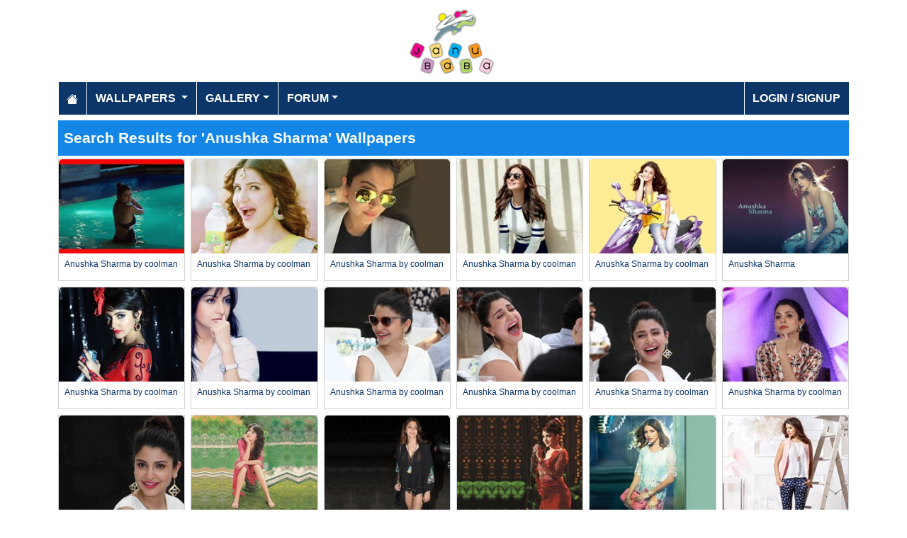

--- FILE ---
content_type: text/html; charset=utf-8
request_url: https://www.janubaba.com/wallpapers/search/Anushka+Sharma/pg_27
body_size: 3580
content:
<!DOCTYPE html>
<html>
<head>
    <meta charset="utf-8" />
    <meta name="viewport" content="width=device-width, initial-scale=1.0" />
    <title>Pakistan&#x27;s Largest Infotainment Portal | Janubaba.com</title>
    <meta name="description" content="Entertainment and Information portal covering events and entertainment shows happening in Pakistan include photos, videos and wallpapers" />
    <meta name="keywords" content="wallpapers, pakistan, karachi, entertainment, directory, jobs, classifieds, buy n sell, online, model watch, galllery, bollywood, lollywood, hollywood, models" />
    
    
    
    
        <link rel="stylesheet" href="/lib/bootstrap/css/bootstrap.css" />
        <link rel="stylesheet" href="/css/site.css" />
        <link rel="stylesheet" href="/themes/Janubaba/site.css" />
    
    


    
    
</head>
<body>
    
<header>
    <div class="container mb-2">
        <div class="row my-2">
            <div class="col-12 text-center"><a href="/"><img src="/themes/janubaba/images/logo.png" class="img-fluidmy-3" width="150" height="100" alt="Logo" /></a></div>

        </div>

        <nav class="navbar navbar-dark navbar-expand-md">
            <button class="navbar-toggler" type="button" data-bs-toggle="collapse" data-bs-target="#navbarCollapse"
                    aria-controls="navbarCollapse" aria-expanded="false" aria-label="Toggle navigation">
                <span class="navbar-toggler-icon"></span>
            </button>
            <div class="collapse navbar-collapse" id="navbarCollapse">
                <ul class="navbar-nav me-auto">
                    <li class="nav-item">
                        <a class="nav-link" href="/">
                            <svg xmlns="http://www.w3.org/2000/svg" width="16" height="16" fill="currentColor" class="bi bi-house-fill" viewBox="0 0 16 16">
                                <path d="M8.707 1.5a1 1 0 0 0-1.414 0L.646 8.146a.5.5 0 0 0 .708.708L8 2.207l6.646 6.647a.5.5 0 0 0 .708-.708L13 5.793V2.5a.5.5 0 0 0-.5-.5h-1a.5.5 0 0 0-.5.5v1.293z"></path>
                                <path d="m8 3.293 6 6V13.5a1.5 1.5 0 0 1-1.5 1.5h-9A1.5 1.5 0 0 1 2 13.5V9.293z"></path>
                            </svg>
                        </a>
                    </li>
                    <li class="nav-item dropdown">
                        <a class="nav-link dropdown-toggle" href="/wallpapers" id="navbarDropdown" role="button"
                           data-bs-toggle="dropdown" aria-haspopup="true" aria-expanded="false">
                            Wallpapers
                        </a>
                        <ul class="dropdown-menu multi-column columns-2" aria-labelledby="navbarDropdown">
                            <li class="row">
                                    <div class="col-sm-6">
                                        <ul class="multi-column-dropdown">
                                                <li><a class="dropdown-item" href="/wallpapers/Aircrafts">Aircrafts</a></li>
                                                <li><a class="dropdown-item" href="/wallpapers/Wallpapers/All-Categories">All Categories</a></li>
                                                <li><a class="dropdown-item" href="/wallpapers/Animals">Animals</a></li>
                                                <li><a class="dropdown-item" href="/wallpapers/Bollywood">Bollywood</a></li>
                                                <li><a class="dropdown-item" href="/wallpapers/Cars">Cars</a></li>
                                                <li><a class="dropdown-item" href="/wallpapers/Cartoons">Cartoons</a></li>
                                                <li><a class="dropdown-item" href="/wallpapers/Couples">Couples</a></li>
                                                <li><a class="dropdown-item" href="/wallpapers/Digital-Art">Digital Art</a></li>
                                                <li><a class="dropdown-item" href="/wallpapers/Funny">Funny</a></li>
                                                <li><a class="dropdown-item" href="/wallpapers/Games">Games</a></li>
                                                <li><a class="dropdown-item" href="/wallpapers/Hollywood">Hollywood</a></li>
                                                <li><a class="dropdown-item" href="/wallpapers/Kids">Kids</a></li>
                                        </ul>
                                    </div>
                                    <div class="col-sm-6">
                                        <ul class="multi-column-dropdown">
                                                <li><a class="dropdown-item" href="/wallpapers/Landscapes">Landscapes</a></li>
                                                <li><a class="dropdown-item" href="/wallpapers/Lollywood">Lollywood</a></li>
                                                <li><a class="dropdown-item" href="/wallpapers/Misc">Misc</a></li>
                                                <li><a class="dropdown-item" href="/wallpapers/Models">Models</a></li>
                                                <li><a class="dropdown-item" href="/wallpapers/Movies">Movies</a></li>
                                                <li><a class="dropdown-item" href="/wallpapers/Personals">Personals</a></li>
                                                <li><a class="dropdown-item" href="/wallpapers/Poetic">Poetic</a></li>
                                                <li><a class="dropdown-item" href="/wallpapers/Ships">Ships</a></li>
                                                <li><a class="dropdown-item" href="/wallpapers/Special">Special</a></li>
                                                <li><a class="dropdown-item" href="/wallpapers/Sports">Sports</a></li>
                                                <li><a class="dropdown-item" href="/wallpapers/Wallpapers">Wallpapers</a></li>
                                        </ul>
                                    </div>
                            </li>
                        </ul>
                    </li>
                    <li class="nav-item dropdown">
                        <a class="nav-link dropdown-toggle" href="/gallery" id="navbarDropdown" role="button" data-bs-toggle="dropdown" aria-haspopup="true" aria-expanded="false">Gallery</a>
                        <ul class="dropdown-menu multi-column columns-2" aria-labelledby="navbarDropdown">
                            <li class="row">
                                    <div class="col-sm-6">
                                        <ul class="multi-column-dropdown">
                                                <li><a class="dropdown-item" href="/gallery/Bollywood">Bollywood</a></li>
                                                <li><a class="dropdown-item" href="/gallery/Hollywood">Hollywood</a></li>
                                                <li><a class="dropdown-item" href="/gallery/International">International</a></li>
                                        </ul>
                                    </div>
                                    <div class="col-sm-6">
                                        <ul class="multi-column-dropdown">
                                                <li><a class="dropdown-item" href="/gallery/Lollywood">Lollywood</a></li>
                                                <li><a class="dropdown-item" href="/gallery/Sports">Sports</a></li>
                                        </ul>
                                    </div>
                            </li>
                        </ul>
                    </li>
                    <li class="nav-item dropdown">
                        <a class="nav-link dropdown-toggle" href="/forum" id="navbarDropdown" role="button" data-bs-toggle="dropdown" aria-haspopup="true" aria-expanded="false">Forum</a>
                        <ul class="dropdown-menu multi-column columns-2" aria-labelledby="navbarDropdown" style="min-width: 500px;">
                            <li class="row">
                                    <div class="col-sm-6">
                                        <ul class="multi-column-dropdown">
                                                <li><a class="dropdown-item overflow-hidden" href="/forum/topics/7-Introductions">Introductions</a></li>
                                                <li><a class="dropdown-item overflow-hidden" href="/forum/topics/5-Freedom-of-Speech">Freedom of Speech</a></li>
                                                <li><a class="dropdown-item overflow-hidden" href="/forum/topics/12-Religion">Religion</a></li>
                                                <li><a class="dropdown-item overflow-hidden" href="/forum/topics/19-Songs-and-Lyrics-Talk">Songs and Lyrics Talk</a></li>
                                                <li><a class="dropdown-item overflow-hidden" href="/forum/topics/13-Professions-/-Education">Professions / Education</a></li>
                                                <li><a class="dropdown-item overflow-hidden" href="/forum/topics/8-Poetry-Cafe-URDU">Poetry Cafe (URDU)</a></li>
                                                <li><a class="dropdown-item overflow-hidden" href="/forum/topics/9-Sentiments">Sentiments</a></li>
                                                <li><a class="dropdown-item overflow-hidden" href="/forum/topics/4-Rendezvous-aka-Request-service-center-Help-Desk">Rendezvous (aka Request, service center, Help Desk)</a></li>
                                                <li><a class="dropdown-item overflow-hidden" href="/forum/topics/18-Teen-Talk">Teen Talk</a></li>
                                                <li><a class="dropdown-item overflow-hidden" href="/forum/topics/22-Idiotic-Topics-Trash-Bin">Idiotic Topics (Trash Bin) </a></li>
                                                <li><a class="dropdown-item overflow-hidden" href="/forum/topics/23-Poetry-Cafe-English">Poetry Cafe (English)</a></li>
                                                <li><a class="dropdown-item overflow-hidden" href="/forum/topics/25-JB-SOCIAL-CLUB">JB SOCIAL CLUB</a></li>
                                                <li><a class="dropdown-item overflow-hidden" href="/forum/topics/10-Love-and-Romance">Love and Romance</a></li>
                                        </ul>
                                    </div>
                                    <div class="col-sm-6">
                                        <ul class="multi-column-dropdown">
                                                <li><a class="dropdown-item overflow-hidden" href="/forum/topics/15-Serious-Corner">Serious Corner</a></li>
                                                <li><a class="dropdown-item overflow-hidden" href="/forum/topics/17-Road-Trips-/-OffRoad-/-Vacations">Road Trips / OffRoad / Vacations</a></li>
                                                <li><a class="dropdown-item overflow-hidden" href="/forum/topics/20-Sports-Talk">Sports Talk</a></li>
                                                <li><a class="dropdown-item overflow-hidden" href="/forum/topics/2-Bollywood">Bollywood</a></li>
                                                <li><a class="dropdown-item overflow-hidden" href="/forum/topics/26-Trash-Bin">Trash Bin</a></li>
                                                <li><a class="dropdown-item overflow-hidden" href="/forum/topics/11-ForeignWood">ForeignWood</a></li>
                                                <li><a class="dropdown-item overflow-hidden" href="/forum/topics/21-Cool/-Classic/-Amazing/-Artistic-Pictures">Cool/ Classic/ Amazing/ Artistic Pictures</a></li>
                                                <li><a class="dropdown-item overflow-hidden" href="/forum/topics/14-Gaming-Zone">Gaming Zone</a></li>
                                                <li><a class="dropdown-item overflow-hidden" href="/forum/topics/6-Funny-Phix-/JOKES/Topics-Box">Funny Phix!/JOKES/Topics Box</a></li>
                                                <li><a class="dropdown-item overflow-hidden" href="/forum/topics/1-Lollywood">Lollywood</a></li>
                                                <li><a class="dropdown-item overflow-hidden" href="/forum/topics/24-JB-IT-Solutions">JB IT Solutions</a></li>
                                                <li><a class="dropdown-item overflow-hidden" href="/forum/topics/3-Advertisment">Advertisment</a></li>
                                        </ul>
                                    </div>
                            </li>
                        </ul>
                    </li>

                </ul>
                <ul class="navbar-nav">
                        <li class="nav-item">
                            <a class="nav-link" aria-current="page" href="/account/login">Login / Signup</a>
                        </li>

                </ul>

            </div>
        </nav>
    </div>
</header>
    <div class="container">
    <h1>Search Results for 'Anushka Sharma' Wallpapers</h1>

        <div class="my-1">
            
        </div>
        <div class="row g-2">
                <div class="col-lg-2 col-md-3 col-6">
                    <div class="card h-100">
    <a href="/wallpapers/68837-Anushka-Sharma-by-coolman-wallpaper"><img class="card-img-top img-fluid" src="/wallpapers/Bollywood/2019/7/17/tn_Anushka-Sharma46747_rmowp_janubaba(com).jpg" alt="Anushka Sharma    by coolman Wallpaper"></a>
    <div class="card-body">
        <h5 class="card-title fs-7"><a href="/wallpapers/68837-Anushka-Sharma-by-coolman-wallpaper">Anushka Sharma    by coolman</a></h5>
    </div>
</div>
                </div>
                <div class="col-lg-2 col-md-3 col-6">
                    <div class="card h-100">
    <a href="/wallpapers/68836-Anushka-Sharma-by-coolman-wallpaper"><img class="card-img-top img-fluid" src="/wallpapers/Bollywood/2019/7/17/tn_Anushka-Sharma453464_bnlfq_janubaba(com).jpg" alt="Anushka Sharma    by coolman Wallpaper"></a>
    <div class="card-body">
        <h5 class="card-title fs-7"><a href="/wallpapers/68836-Anushka-Sharma-by-coolman-wallpaper">Anushka Sharma    by coolman</a></h5>
    </div>
</div>
                </div>
                <div class="col-lg-2 col-md-3 col-6">
                    <div class="card h-100">
    <a href="/wallpapers/68835-Anushka-Sharma-by-coolman-wallpaper"><img class="card-img-top img-fluid" src="/wallpapers/Bollywood/2019/7/17/tn_anushka-sharma34365679_bkgfq_janubaba(com).jpg" alt="Anushka Sharma    by coolman Wallpaper"></a>
    <div class="card-body">
        <h5 class="card-title fs-7"><a href="/wallpapers/68835-Anushka-Sharma-by-coolman-wallpaper">Anushka Sharma    by coolman</a></h5>
    </div>
</div>
                </div>
                <div class="col-lg-2 col-md-3 col-6">
                    <div class="card h-100">
    <a href="/wallpapers/68763-Anushka-Sharma-by-coolman-wallpaper"><img class="card-img-top img-fluid" src="/wallpapers/Bollywood/2017/6/17/tn_Anushka7777_qsgei_janubaba(com).jpg" alt="Anushka Sharma    by coolman Wallpaper"></a>
    <div class="card-body">
        <h5 class="card-title fs-7"><a href="/wallpapers/68763-Anushka-Sharma-by-coolman-wallpaper">Anushka Sharma    by coolman</a></h5>
    </div>
</div>
                </div>
                <div class="col-lg-2 col-md-3 col-6">
                    <div class="card h-100">
    <a href="/wallpapers/68762-Anushka-Sharma-by-coolman-wallpaper"><img class="card-img-top img-fluid" src="/wallpapers/Bollywood/2017/6/17/tn_anush565776_gosgv_janubaba(com).jpg" alt="Anushka Sharma    by coolman Wallpaper"></a>
    <div class="card-body">
        <h5 class="card-title fs-7"><a href="/wallpapers/68762-Anushka-Sharma-by-coolman-wallpaper">Anushka Sharma    by coolman</a></h5>
    </div>
</div>
                </div>
                <div class="col-lg-2 col-md-3 col-6">
                    <div class="card h-100">
    <a href="/wallpapers/68393-Anushka-Sharma-wallpaper"><img class="card-img-top img-fluid" src="/wallpapers/Bollywood/2015/10/18/tn_tumblr-nwdxtbD2xY1qbo8voo1-540_aifan_janubaba(com).jpg" alt="Anushka Sharma Wallpaper"></a>
    <div class="card-body">
        <h5 class="card-title fs-7"><a href="/wallpapers/68393-Anushka-Sharma-wallpaper">Anushka Sharma</a></h5>
    </div>
</div>
                </div>
                <div class="col-lg-2 col-md-3 col-6">
                    <div class="card h-100">
    <a href="/wallpapers/68383-Anushka-Sharma-by-coolman-wallpaper"><img class="card-img-top img-fluid" src="/wallpapers/Bollywood/2015/10/2/tn_Anushka-Sharma465_jmedn_janubaba(com).jpg" alt="Anushka Sharma       by coolman Wallpaper"></a>
    <div class="card-body">
        <h5 class="card-title fs-7"><a href="/wallpapers/68383-Anushka-Sharma-by-coolman-wallpaper">Anushka Sharma       by coolman</a></h5>
    </div>
</div>
                </div>
                <div class="col-lg-2 col-md-3 col-6">
                    <div class="card h-100">
    <a href="/wallpapers/68382-Anushka-Sharma-by-coolman-wallpaper"><img class="card-img-top img-fluid" src="/wallpapers/Bollywood/2015/10/2/tn_anu5784_rkqod_janubaba(com).jpg" alt="Anushka Sharma       by coolman Wallpaper"></a>
    <div class="card-body">
        <h5 class="card-title fs-7"><a href="/wallpapers/68382-Anushka-Sharma-by-coolman-wallpaper">Anushka Sharma       by coolman</a></h5>
    </div>
</div>
                </div>
                <div class="col-lg-2 col-md-3 col-6">
                    <div class="card h-100">
    <a href="/wallpapers/68229-Anushka-Sharma-by-coolman-wallpaper"><img class="card-img-top img-fluid" src="/wallpapers/Bollywood/2015/6/21/tn_anush8587_ioahj_janubaba(com).JPG" alt="Anushka Sharma              by coolman Wallpaper"></a>
    <div class="card-body">
        <h5 class="card-title fs-7"><a href="/wallpapers/68229-Anushka-Sharma-by-coolman-wallpaper">Anushka Sharma              by coolman</a></h5>
    </div>
</div>
                </div>
                <div class="col-lg-2 col-md-3 col-6">
                    <div class="card h-100">
    <a href="/wallpapers/68228-Anushka-Sharma-by-coolman-wallpaper"><img class="card-img-top img-fluid" src="/wallpapers/Bollywood/2015/6/21/tn_anushk8548587_ngbau_janubaba(com).JPG" alt="Anushka Sharma              by coolman Wallpaper"></a>
    <div class="card-body">
        <h5 class="card-title fs-7"><a href="/wallpapers/68228-Anushka-Sharma-by-coolman-wallpaper">Anushka Sharma              by coolman</a></h5>
    </div>
</div>
                </div>
                <div class="col-lg-2 col-md-3 col-6">
                    <div class="card h-100">
    <a href="/wallpapers/68227-Anushka-Sharma-by-coolman-wallpaper"><img class="card-img-top img-fluid" src="/wallpapers/Bollywood/2015/6/21/tn_anu847587_mncyg_janubaba(com).JPG" alt="Anushka Sharma              by coolman Wallpaper"></a>
    <div class="card-body">
        <h5 class="card-title fs-7"><a href="/wallpapers/68227-Anushka-Sharma-by-coolman-wallpaper">Anushka Sharma              by coolman</a></h5>
    </div>
</div>
                </div>
                <div class="col-lg-2 col-md-3 col-6">
                    <div class="card h-100">
    <a href="/wallpapers/68226-Anushka-Sharma-by-coolman-wallpaper"><img class="card-img-top img-fluid" src="/wallpapers/Bollywood/2015/6/21/tn_anu6777_rormn_janubaba(com).jpg" alt="Anushka Sharma              by coolman Wallpaper"></a>
    <div class="card-body">
        <h5 class="card-title fs-7"><a href="/wallpapers/68226-Anushka-Sharma-by-coolman-wallpaper">Anushka Sharma              by coolman</a></h5>
    </div>
</div>
                </div>
                <div class="col-lg-2 col-md-3 col-6">
                    <div class="card h-100">
    <a href="/wallpapers/68192-Anushka-Sharma-wallpaper"><img class="card-img-top img-fluid" src="/wallpapers/Bollywood/2015/5/26/tn_AnushkaSharmaBeautifulPinkLipsWallpaper_ndjkx_janubaba(com).jpg" alt="Anushka Sharma Wallpaper"></a>
    <div class="card-body">
        <h5 class="card-title fs-7"><a href="/wallpapers/68192-Anushka-Sharma-wallpaper">Anushka Sharma</a></h5>
    </div>
</div>
                </div>
                <div class="col-lg-2 col-md-3 col-6">
                    <div class="card h-100">
    <a href="/wallpapers/68158-Anushka-Sharma-by-coolman-wallpaper"><img class="card-img-top img-fluid" src="/wallpapers/Bollywood/2015/5/13/tn_AnushkaSharma879987987_kqvhf_janubaba(com).jpg" alt="Anushka Sharma    by coolman Wallpaper"></a>
    <div class="card-body">
        <h5 class="card-title fs-7"><a href="/wallpapers/68158-Anushka-Sharma-by-coolman-wallpaper">Anushka Sharma    by coolman</a></h5>
    </div>
</div>
                </div>
                <div class="col-lg-2 col-md-3 col-6">
                    <div class="card h-100">
    <a href="/wallpapers/68157-Anushka-Sharma-by-coolman-wallpaper"><img class="card-img-top img-fluid" src="/wallpapers/Bollywood/2015/5/13/tn_anushka5799_acoyq_janubaba(com).JPG" alt="Anushka Sharma    by coolman Wallpaper"></a>
    <div class="card-body">
        <h5 class="card-title fs-7"><a href="/wallpapers/68157-Anushka-Sharma-by-coolman-wallpaper">Anushka Sharma    by coolman</a></h5>
    </div>
</div>
                </div>
                <div class="col-lg-2 col-md-3 col-6">
                    <div class="card h-100">
    <a href="/wallpapers/68143-Anushka-Sharma-wallpaper"><img class="card-img-top img-fluid" src="/wallpapers/Bollywood/2015/4/21/tn_Bombay_Velvet_Movie_Stills_003_hwofq_janubaba(com).jpg" alt="Anushka Sharma Wallpaper"></a>
    <div class="card-body">
        <h5 class="card-title fs-7"><a href="/wallpapers/68143-Anushka-Sharma-wallpaper">Anushka Sharma</a></h5>
    </div>
</div>
                </div>
                <div class="col-lg-2 col-md-3 col-6">
                    <div class="card h-100">
    <a href="/wallpapers/68140-Anushka-Sharma-by-coolman-wallpaper"><img class="card-img-top img-fluid" src="/wallpapers/Bollywood/2015/4/19/tn_anush757574_yuedd_janubaba(com).jpg" alt="Anushka Sharma           by coolman Wallpaper"></a>
    <div class="card-body">
        <h5 class="card-title fs-7"><a href="/wallpapers/68140-Anushka-Sharma-by-coolman-wallpaper">Anushka Sharma           by coolman</a></h5>
    </div>
</div>
                </div>
                <div class="col-lg-2 col-md-3 col-6">
                    <div class="card h-100">
    <a href="/wallpapers/68097-Anushka-Sharma-wallpaper"><img class="card-img-top img-fluid" src="/wallpapers/Bollywood/2015/4/11/tn_Banner01001_lhcii_janubaba(com).jpg" alt="Anushka Sharma Wallpaper"></a>
    <div class="card-body">
        <h5 class="card-title fs-7"><a href="/wallpapers/68097-Anushka-Sharma-wallpaper">Anushka Sharma</a></h5>
    </div>
</div>
                </div>
                <div class="col-lg-2 col-md-3 col-6">
                    <div class="card h-100">
    <a href="/wallpapers/68096-Anushka-Sharma-wallpaper"><img class="card-img-top img-fluid" src="/wallpapers/Bollywood/2015/4/11/tn_Banner0101_ypjvu_janubaba(com).jpg" alt="Anushka Sharma Wallpaper"></a>
    <div class="card-body">
        <h5 class="card-title fs-7"><a href="/wallpapers/68096-Anushka-Sharma-wallpaper">Anushka Sharma</a></h5>
    </div>
</div>
                </div>
                <div class="col-lg-2 col-md-3 col-6">
                    <div class="card h-100">
    <a href="/wallpapers/68095-Anushka-Sharma-wallpaper"><img class="card-img-top img-fluid" src="/wallpapers/Bollywood/2015/4/11/tn_dildhadaknedo7_zsmyo_janubaba(com).jpg" alt="Anushka Sharma Wallpaper"></a>
    <div class="card-body">
        <h5 class="card-title fs-7"><a href="/wallpapers/68095-Anushka-Sharma-wallpaper">Anushka Sharma</a></h5>
    </div>
</div>
                </div>
                <div class="col-lg-2 col-md-3 col-6">
                    <div class="card h-100">
    <a href="/wallpapers/68073-Anushka-Sharma-wallpaper"><img class="card-img-top img-fluid" src="/wallpapers/Bollywood/2015/4/8/tn_3843_Anushka_Sharma_for_Code_by_Lifestyle_tcmqg_janubaba(com).jpg" alt="Anushka Sharma Wallpaper"></a>
    <div class="card-body">
        <h5 class="card-title fs-7"><a href="/wallpapers/68073-Anushka-Sharma-wallpaper">Anushka Sharma</a></h5>
    </div>
</div>
                </div>
                <div class="col-lg-2 col-md-3 col-6">
                    <div class="card h-100">
    <a href="/wallpapers/68068-Anushka-Sharma-wallpaper"><img class="card-img-top img-fluid" src="/wallpapers/Bollywood/2015/4/2/tn_img_6837_2e1427719671812_kibqk_janubaba(com).jpg" alt="Anushka Sharma Wallpaper"></a>
    <div class="card-body">
        <h5 class="card-title fs-7"><a href="/wallpapers/68068-Anushka-Sharma-wallpaper">Anushka Sharma</a></h5>
    </div>
</div>
                </div>
                <div class="col-lg-2 col-md-3 col-6">
                    <div class="card h-100">
    <a href="/wallpapers/68038-Anushka-Sharma-wallpaper"><img class="card-img-top img-fluid" src="/wallpapers/Bollywood/2015/3/28/tn_anushkasharma__858989_rywue_janubaba(com).jpg" alt="Anushka Sharma Wallpaper"></a>
    <div class="card-body">
        <h5 class="card-title fs-7"><a href="/wallpapers/68038-Anushka-Sharma-wallpaper">Anushka Sharma</a></h5>
    </div>
</div>
                </div>
                <div class="col-lg-2 col-md-3 col-6">
                    <div class="card h-100">
    <a href="/wallpapers/67998-Anushka-Sharma-wallpaper"><img class="card-img-top img-fluid" src="/wallpapers/Bollywood/2015/3/11/tn_lAJA0Pn_qjdcd_janubaba(com).jpg" alt="Anushka Sharma Wallpaper"></a>
    <div class="card-body">
        <h5 class="card-title fs-7"><a href="/wallpapers/67998-Anushka-Sharma-wallpaper">Anushka Sharma</a></h5>
    </div>
</div>
                </div>
        </div>
        <div class="my-4">
            <nav><ul class="pagination justify-content-center">
<li class="page-item active"><a class="page-link" href="/wallpapers/search/Anushka%20Sharma/pg-1">1</a></li>
<li class="page-item"><a class="page-link" href="/wallpapers/search/Anushka%20Sharma/pg-2">2</a></li>
<li class="page-item"><a class="page-link" href="/wallpapers/search/Anushka%20Sharma/pg-3">3</a></li>
<li class="page-item"><a class="page-link" href="/wallpapers/search/Anushka%20Sharma/pg-4">4</a></li>
<li class="page-item"><a class="page-link" href="/wallpapers/search/Anushka%20Sharma/pg-5">5</a></li>
<li class="page-item"><a class="page-link" href="/wallpapers/search/Anushka%20Sharma/pg-6">6</a></li>
<li class="page-item"><a class="page-link" href="/wallpapers/search/Anushka%20Sharma/pg-7">7</a></li>
<li class="page-item"><a class="page-link" href="/wallpapers/search/Anushka%20Sharma/pg-8">8</a></li>
<li class="page-item"><a class="page-link" href="/wallpapers/search/Anushka%20Sharma/pg-9">9</a></li>
<li class="page-item"><a class="page-link" href="/wallpapers/search/Anushka%20Sharma/pg-10">10</a></li>
<li class="page-item"><a class="page-link" href="/wallpapers/search/Anushka%20Sharma/pg-2">Next</a></li>
<li class="page-item"><a class="page-link" href="/wallpapers/search/Anushka%20Sharma/pg-17">Last</a></li>
</ul></nav>

        </div>

</div>

    <footer>

    <div class="bg-dark1 py-2">
        <div class="container">
            <div class="d-flex justify-content-between align-items-center">
                <div> Copyright © 2026 Janubaba.com. All rights reserved.</div>
                <div>
                        <a href="/contactus">Contact Us</a>



                </div>
            </div>

        </div>

    </div>

</footer>
    
    
        <script src="/lib/bootstrap/js/bootstrap.bundle.js"></script>
        <script src="/lib/vanilla-lazyload/dist/lazyload.js"></script>
        <script src="/js/site.js"></script>
    
    

        

    <!-- Default Statcounter code for Janubaba.com
http://www.janubaba.com -->
<script type="text/javascript">
var sc_project=10501299; 
var sc_invisible=1; 
var sc_security="dad8c239"; 
</script>
<script type="text/javascript"
src="https://www.statcounter.com/counter/counter.js"
async></script>
<noscript><div class="statcounter"><a title="real time web
analytics" href="https://statcounter.com/"
target="_blank"><img class="statcounter"
src="https://c.statcounter.com/10501299/0/dad8c239/1/"
alt="real time web analytics"
referrerPolicy="no-referrer-when-downgrade"></a></div></noscript>
<!-- End of Statcounter Code -->
    <div class="overlayLoader"></div>
    <div id="ajaxResult"></div>
        
<script defer src="https://static.cloudflareinsights.com/beacon.min.js/vcd15cbe7772f49c399c6a5babf22c1241717689176015" integrity="sha512-ZpsOmlRQV6y907TI0dKBHq9Md29nnaEIPlkf84rnaERnq6zvWvPUqr2ft8M1aS28oN72PdrCzSjY4U6VaAw1EQ==" data-cf-beacon='{"version":"2024.11.0","token":"d98ecd330dc34a83a222968e2d3361e9","r":1,"server_timing":{"name":{"cfCacheStatus":true,"cfEdge":true,"cfExtPri":true,"cfL4":true,"cfOrigin":true,"cfSpeedBrain":true},"location_startswith":null}}' crossorigin="anonymous"></script>
</body>
</html>